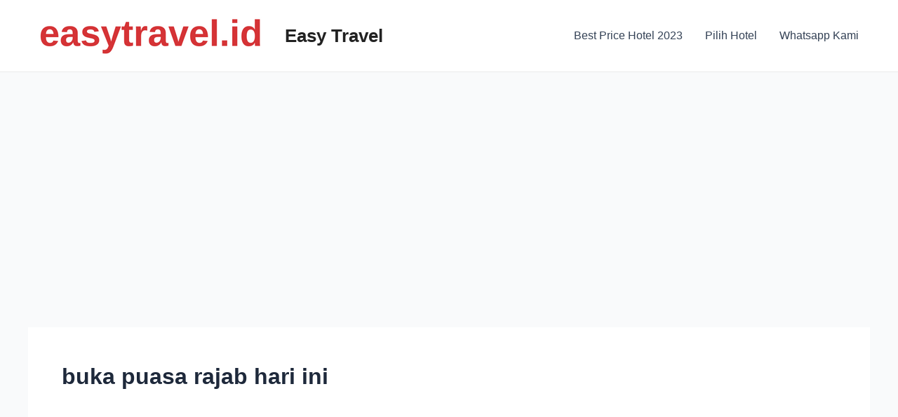

--- FILE ---
content_type: text/html; charset=utf-8
request_url: https://www.google.com/recaptcha/api2/aframe
body_size: 264
content:
<!DOCTYPE HTML><html><head><meta http-equiv="content-type" content="text/html; charset=UTF-8"></head><body><script nonce="gCcsIG0sUDgdTr1oxDN1CA">/** Anti-fraud and anti-abuse applications only. See google.com/recaptcha */ try{var clients={'sodar':'https://pagead2.googlesyndication.com/pagead/sodar?'};window.addEventListener("message",function(a){try{if(a.source===window.parent){var b=JSON.parse(a.data);var c=clients[b['id']];if(c){var d=document.createElement('img');d.src=c+b['params']+'&rc='+(localStorage.getItem("rc::a")?sessionStorage.getItem("rc::b"):"");window.document.body.appendChild(d);sessionStorage.setItem("rc::e",parseInt(sessionStorage.getItem("rc::e")||0)+1);localStorage.setItem("rc::h",'1769443067066');}}}catch(b){}});window.parent.postMessage("_grecaptcha_ready", "*");}catch(b){}</script></body></html>